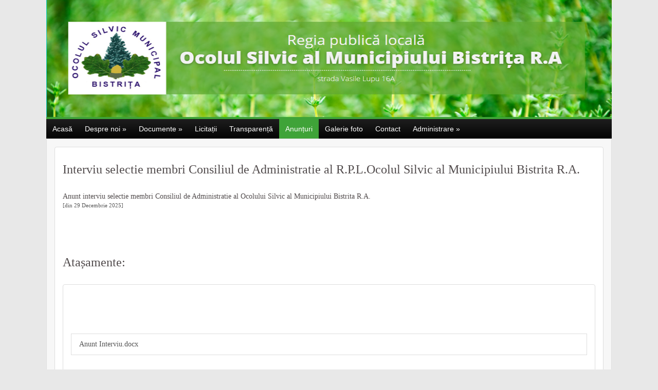

--- FILE ---
content_type: text/html; charset=utf-8
request_url: https://mail.osmbistrita.ro/toate_anunturile.php?limit=10
body_size: 3886
content:
<!doctype html>
<html>
<head>
<meta http-equiv="Content-Type" content="text/html; charset=utf-8">
<meta name="robots" content="all">
<meta name="keywords" content="Ocol, Silvic, Bistrita, Vanatoare, Hunting, Licitatii, masa lemnoasa, Lemn, Ocolul, Silvic, Bistrita">

<meta http-equiv="X-UA-Compatible" content="IE=edge">
<meta name="viewport" content="width=device-width, initial-scale=1">
<script src="http://code.jquery.com/jquery-latest.min.js" type="text/javascript"></script>
<head>
    <link rel="stylesheet" href="http://www.w3schools.com/lib/w3.css">
    <link rel="stylesheet" href="https://maxcdn.bootstrapcdn.com/bootstrap/3.3.7/css/bootstrap.min.css">
    <script src="https://ajax.googleapis.com/ajax/libs/jquery/3.2.1/jquery.min.js"></script>
    <script src="https://maxcdn.bootstrapcdn.com/bootstrap/3.3.7/js/bootstrap.min.js"></script>
      
<title> Ocolul Silvic al Municipiului Bistriţa </title>
<link rel="stylesheet" type="text/css" href="/style.css" /><link rel="shortcut icon" href="/res/leaf.ico" type="image/x-icon">
<link rel="stylesheet" type="text/css" href="/menu.css">
<link rel="icon" type="image/x-icon" href="/res/leaf.ico">

</head>
<body>
<img alt="" src="/res/top.png" width="1100" height="228">
<div id='cssmenu'>
<ul>
 <li><a href='/index.php'><span>Acasă</span></a></li>
 <li has-sub><a href='#'><span>Despre noi &#187;</span></a>
    <ul>
         <li><a href='/prezentare.php'><span>Prezentare</span></a> </li>
		 <li has-sub><a href='/compartimente.php'><span>Compartimente &#187;</span></a>
			<ul>
				 <li><a href='/fond_forestier.php'><span>Fond forestier</span></a> </li>
				 <li><a href='/pepiniera.php'><span>Pepinieră</span></a> </li>
				 <li><a href='/exploatare.php'><span>Exploatare</span></a> </li>
				 <li><a href='/debitare.php'><span>Debitare</span></a> </li>
				 <li><a href='/turism.php'><span>Turism</span></a> </li>
				 <li><a href='/fond_cinegetic.php'><span>Fond cinegetic</span></a> </li>
			</ul>
		 </li>
		 <li has-sub><a href='/conducerea.php'><span>Conducerea &#187;</span></a>
			<ul>
				 <li><a href='/ca.php'><span>Consiliul de Administratie</span></a> </li>
				 <li><a href='/ce.php'><span>Conducerea executivă</span></a> </li>
			</ul>
		 </li>
		 <li><a href='/organizare.php'><span>Organizare</span></a> </li>
		 <li><a href='/infiintare.php'><span>Inființare</span></a> </li>
		 <li><a href='/functionare.php'><span>Funcționare</span></a> </li>
		 
   </ul>
 </li>
 <li has-sub><a href='#'><span>Documente &#187;</span></a>
    <ul>
         <li><a href='/documente/view/index.php?type=1'><span>Documente contabile</span></a> </li>
         <li><a href='/documente/view/index.php?type=2'><span>Prețuri masă lemnoasă agenți economici si populație</span></a> </li>
         <li><a href='/documente/view/index.php?type=3'><span>Tarife prestări servicii</span></a> </li>
         <li><a href='/documente/view/index.php?type=4'><span>Prețuri puieti forestieri si ornamentali</span></a> </li>
         <li><a href='/documente/view/index.php?type=5'><span>Consiliul de administratie al regiei</span></a> </li>
         <li><a href='/documente/view/index.php?type=6'><span>Diverse</span></a> </li>
         <li><a href='/documente/view/index.php?type=7'><span>Transparenta</span></a> </li>
         <li><a href='/documente/view/index.php?type=8'><span>Tarife vanatoare</span></a> </li>
         <li><a href='/documente/view/index.php?type=9'><span>Autoritatea Publică Tutelară</span></a> </li>
    </ul>
 </li>
 <li><a href='/licitatii.php'><span>Licitații</span></a></li>
 <li><a href='/pages/transparenta.php'><span>Transparență</span></a></li>
 <li class="active"><a href='/toate_anunturile.php?limit=10'><span>Anunțuri</span></a></li>
 <li><a href='/galerie_foto/index.php'><span>Galerie foto</span></a></li>

 <li><a href='/contact.php'><span>Contact</span></a></li>
	
 <li has-sub><a href='#'><span>Administrare &#187;</span></a>
	<ul>
		<li ><a href=/admin/admin.php><span>Panou de administrare</span></a></li>
   		<li ><a href='https://mail.osmbistrita.ro:2096/3rdparty/roundcube/index.php'><span>Acces email</span></a></li>
   </ul>
 </li>
</ul>
</div>
</body>
</html>
<html>
<div id="textbody">




<ul class="list-group"><li class="list-group-item"><p><h3> Interviu selectie membri Consiliul de Administratie al R.P.L.Ocolul Silvic al Municipiului Bistrita R.A. </h3><br />
Anunt interviu selectie membri Consiliul de Administratie al Ocolului Silvic al Municipiului Bistrita R.A.<br><p class="small">[din 29 Decembrie 2025]</p><br />
<br />
    <div><br />
        <h3>Atașamente:</h3><br />
        <div class="panel panel-default"><br />
            <div class="panel-body"><br />
                <div class="list-group"><br />
    <br />
            <a href="/admin/uploads/Anunt Interviu.docx" class="list-group-item">Anunt Interviu.docx</a><br />
            <br />
                </div><br />
            </div><br />
        </div><br />
    </div><br />
    <br />
PRIORITY:1            
    <button type="button" class="btn btn-info" data-toggle="modal" data-target="#myModal0">...citeste tot</button>       
    <div class="modal fade" id="myModal0" role="dialog">
      <div class="modal-dialog modal-lg">            
        <div class="modal-content">
          <div class="modal-header">
            <button type="button" class="close" data-dismiss="modal">&times;</button>
            <h4 class="modal-title">Anunt</h4>
          </div>
          <div class="modal-body">
            <p><p><h3> Interviu selectie membri Consiliul de Administratie al R.P.L.Ocolul Silvic al Municipiului Bistrita R.A. </h3><br />
Anunt interviu selectie membri Consiliul de Administratie al Ocolului Silvic al Municipiului Bistrita R.A.<br><p class="small">[din 29 Decembrie 2025]</p><br />
<br />
    <div><br />
        <h3>Atașamente:</h3><br />
        <div class="panel panel-default"><br />
            <div class="panel-body"><br />
                <div class="list-group"><br />
    <br />
            <a href="/admin/uploads/Anunt Interviu.docx" class="list-group-item">Anunt Interviu.docx</a><br />
            <br />
                </div><br />
            </div><br />
        </div><br />
    </div><br />
    <br />
PRIORITY:1</p>
          </div>
          <div class="modal-footer">
            <button type="button" class="btn btn-default" data-dismiss="modal">Închide</button>
          </div>
        </div>              
      </div>
    </div></li></p><div style='padding: 10px'></div><li class="list-group-item"><p><h3>PROCES VERBAL PRESELECTIE 11.12.2025</h3><br />
Atașat, Procesele verbale de preselecție întocmite în data de 11.12.2025, în vederea participării operatorilor economici înscriși la licitațiile din data de 16.12.2025- ora 10 pentru material lemnos fasonat și ora 11 pentru masă lemnoasă pe picior.<br><p class="small">[din 11 Decembrie 2025]</p><br />
<br />
    <div><br />
        <h3>Atașamente:</h3><br />
        <div class="panel panel-default"><br />
            <div class="panel-body"><br />
                <div class="list-group"><br />
    <br />
            <a href="/admin/uploads/P.V Preselectie masa lemnoasa Fasonata.pdf" class="list-group-item">P.V Preselectie masa lemnoasa Fasonata.pdf</a><br />
            <br />
            <a href="/admin/uploads/P.V. Preselectie masa lemnoasa. pe picior.pdf" class="list-group-item">P.V. Preselectie masa lemnoasa. pe picior.pdf</a><br />
            <br />
                </div><br />
            </div><br />
        </div><br />
    </div><br />
                
    <button type="button" class="btn btn-info" data-toggle="modal" data-target="#myModal1">...citeste tot</button>       
    <div class="modal fade" id="myModal1" role="dialog">
      <div class="modal-dialog modal-lg">            
        <div class="modal-content">
          <div class="modal-header">
            <button type="button" class="close" data-dismiss="modal">&times;</button>
            <h4 class="modal-title">Anunt</h4>
          </div>
          <div class="modal-body">
            <p><p><h3>PROCES VERBAL PRESELECTIE 11.12.2025</h3><br />
Atașat, Procesele verbale de preselecție întocmite în data de 11.12.2025, în vederea participării operatorilor economici înscriși la licitațiile din data de 16.12.2025- ora 10 pentru material lemnos fasonat și ora 11 pentru masă lemnoasă pe picior.<br><p class="small">[din 11 Decembrie 2025]</p><br />
<br />
    <div><br />
        <h3>Atașamente:</h3><br />
        <div class="panel panel-default"><br />
            <div class="panel-body"><br />
                <div class="list-group"><br />
    <br />
            <a href="/admin/uploads/P.V Preselectie masa lemnoasa Fasonata.pdf" class="list-group-item">P.V Preselectie masa lemnoasa Fasonata.pdf</a><br />
            <br />
            <a href="/admin/uploads/P.V. Preselectie masa lemnoasa. pe picior.pdf" class="list-group-item">P.V. Preselectie masa lemnoasa. pe picior.pdf</a><br />
            <br />
                </div><br />
            </div><br />
        </div><br />
    </div><br />
    </p>
          </div>
          <div class="modal-footer">
            <button type="button" class="btn btn-default" data-dismiss="modal">Închide</button>
          </div>
        </div>              
      </div>
    </div></li></p><div style='padding: 10px'></div><li class="list-group-item"><p><h3>Selectie Consiliul de Administratie al R.P.L.Ocolul Silvic al Municipiului Bistrita R.A.</h3><br />
- Lista Scurta candidati Consiliul de Administratie -Regia Publica Locala&quot; Ocolul Silvic al Municipiului Bistrița&quot; R.A.<br /><br />
- Anunt depunere Declaratie de Intentie candidati Consiliul de Administratie -Regia Publica Locala&quot; Ocolul Silvic al Municipiului Bistrița&quot; R.A.<br><p class="small">[din 10 Decembrie 2025]</p><br />
<br />
    <div><br />
        <h3>Atașamente:</h3><br />
        <div class="panel panel-default"><br />
            <div class="panel-body"><br />
                <div class="list-group"><br />
    <br />
            <a href="/admin/uploads/Lista Scurta.docx" class="list-group-item">Lista Scurta.docx</a><br />
            <br />
            <a href="/admin/uploads/Anunt depunere Declaratie de Intentie.docx" class="list-group-item">Anunt depunere Declaratie de Intentie.docx</a><br />
            <br />
                </div><br />
            </div><br />
        </div><br />
    </div><br />
    <br />
PRIORITY:1            
    <button type="button" class="btn btn-info" data-toggle="modal" data-target="#myModal2">...citeste tot</button>       
    <div class="modal fade" id="myModal2" role="dialog">
      <div class="modal-dialog modal-lg">            
        <div class="modal-content">
          <div class="modal-header">
            <button type="button" class="close" data-dismiss="modal">&times;</button>
            <h4 class="modal-title">Anunt</h4>
          </div>
          <div class="modal-body">
            <p><p><h3>Selectie Consiliul de Administratie al R.P.L.Ocolul Silvic al Municipiului Bistrita R.A.</h3><br />
- Lista Scurta candidati Consiliul de Administratie -Regia Publica Locala&quot; Ocolul Silvic al Municipiului Bistrița&quot; R.A.<br /><br />
- Anunt depunere Declaratie de Intentie candidati Consiliul de Administratie -Regia Publica Locala&quot; Ocolul Silvic al Municipiului Bistrița&quot; R.A.<br><p class="small">[din 10 Decembrie 2025]</p><br />
<br />
    <div><br />
        <h3>Atașamente:</h3><br />
        <div class="panel panel-default"><br />
            <div class="panel-body"><br />
                <div class="list-group"><br />
    <br />
            <a href="/admin/uploads/Lista Scurta.docx" class="list-group-item">Lista Scurta.docx</a><br />
            <br />
            <a href="/admin/uploads/Anunt depunere Declaratie de Intentie.docx" class="list-group-item">Anunt depunere Declaratie de Intentie.docx</a><br />
            <br />
                </div><br />
            </div><br />
        </div><br />
    </div><br />
    <br />
PRIORITY:1</p>
          </div>
          <div class="modal-footer">
            <button type="button" class="btn btn-default" data-dismiss="modal">Închide</button>
          </div>
        </div>              
      </div>
    </div></li></p><div style='padding: 10px'></div><li class="list-group-item"><p><h3>Licitatie material lemnos  fasonat</h3><br />
Atasat, Anunt si Lista partizi pentru licitatia de material lemnos fasonat din proprietatea municipiului Bistrita din data de 16.12.2025, cu preselectia in 11.12.2025<br><p class="small">[din 3 Decembrie 2025]</p><br />
<br />
    <div><br />
        <h3>Atașamente:</h3><br />
        <div class="panel panel-default"><br />
            <div class="panel-body"><br />
                <div class="list-group"><br />
    <br />
            <a href="/admin/uploads/Anunt licitatie l.fas. 16 dec. si Lista.pdf" class="list-group-item">Anunt licitatie l.fas. 16 dec. si Lista.pdf</a><br />
            <br />
                </div><br />
            </div><br />
        </div><br />
    </div><br />
                
    <button type="button" class="btn btn-info" data-toggle="modal" data-target="#myModal3">...citeste tot</button>       
    <div class="modal fade" id="myModal3" role="dialog">
      <div class="modal-dialog modal-lg">            
        <div class="modal-content">
          <div class="modal-header">
            <button type="button" class="close" data-dismiss="modal">&times;</button>
            <h4 class="modal-title">Anunt</h4>
          </div>
          <div class="modal-body">
            <p><p><h3>Licitatie material lemnos  fasonat</h3><br />
Atasat, Anunt si Lista partizi pentru licitatia de material lemnos fasonat din proprietatea municipiului Bistrita din data de 16.12.2025, cu preselectia in 11.12.2025<br><p class="small">[din 3 Decembrie 2025]</p><br />
<br />
    <div><br />
        <h3>Atașamente:</h3><br />
        <div class="panel panel-default"><br />
            <div class="panel-body"><br />
                <div class="list-group"><br />
    <br />
            <a href="/admin/uploads/Anunt licitatie l.fas. 16 dec. si Lista.pdf" class="list-group-item">Anunt licitatie l.fas. 16 dec. si Lista.pdf</a><br />
            <br />
                </div><br />
            </div><br />
        </div><br />
    </div><br />
    </p>
          </div>
          <div class="modal-footer">
            <button type="button" class="btn btn-default" data-dismiss="modal">Închide</button>
          </div>
        </div>              
      </div>
    </div></li></p><div style='padding: 10px'></div><li class="list-group-item"><p><h3>ANUNȚ PUBLIC DE SELECȚIE A AUDITORULUI FINANCIAR</h3><br />
Ocolul Silvic al Municipiului Bistrița R.A. anunță organizarea procedurii de selecție a auditorului financiar extern pentru auditarea situațiilor financiare anuale ale Ocolului pentru exercițiul financiar încheiat la 31 decembrie 2025.<br /><br />
Detalii în atașament.<br><p class="small">[din 2 Decembrie 2025]</p><br />
<br />
    <div><br />
        <h3>Atașamente:</h3><br />
        <div class="panel panel-default"><br />
            <div class="panel-body"><br />
                <div class="list-group"><br />
    <br />
            <a href="/admin/uploads/Anunt selectie auditor statutar OSMB.pdf" class="list-group-item">Anunt selectie auditor statutar OSMB.pdf</a><br />
            <a href="/admin/uploads/Caiet de sarcini audit statutar.pdf" class="list-group-item">Caiet de sarcini audit statutar.pdf</a><br />
            <br />
                </div><br />
            </div><br />
        </div><br />
    </div><br />
    <br />
PRIORITY:1            
    <button type="button" class="btn btn-info" data-toggle="modal" data-target="#myModal4">...citeste tot</button>       
    <div class="modal fade" id="myModal4" role="dialog">
      <div class="modal-dialog modal-lg">            
        <div class="modal-content">
          <div class="modal-header">
            <button type="button" class="close" data-dismiss="modal">&times;</button>
            <h4 class="modal-title">Anunt</h4>
          </div>
          <div class="modal-body">
            <p><p><h3>ANUNȚ PUBLIC DE SELECȚIE A AUDITORULUI FINANCIAR</h3><br />
Ocolul Silvic al Municipiului Bistrița R.A. anunță organizarea procedurii de selecție a auditorului financiar extern pentru auditarea situațiilor financiare anuale ale Ocolului pentru exercițiul financiar încheiat la 31 decembrie 2025.<br /><br />
Detalii în atașament.<br><p class="small">[din 2 Decembrie 2025]</p><br />
<br />
    <div><br />
        <h3>Atașamente:</h3><br />
        <div class="panel panel-default"><br />
            <div class="panel-body"><br />
                <div class="list-group"><br />
    <br />
            <a href="/admin/uploads/Anunt selectie auditor statutar OSMB.pdf" class="list-group-item">Anunt selectie auditor statutar OSMB.pdf</a><br />
            <a href="/admin/uploads/Caiet de sarcini audit statutar.pdf" class="list-group-item">Caiet de sarcini audit statutar.pdf</a><br />
            <br />
                </div><br />
            </div><br />
        </div><br />
    </div><br />
    <br />
PRIORITY:1</p>
          </div>
          <div class="modal-footer">
            <button type="button" class="btn btn-default" data-dismiss="modal">Închide</button>
          </div>
        </div>              
      </div>
    </div></li></p><div style='padding: 10px'></div><li class="list-group-item"><p><h3>PROCES VERBAL DE PRESELECTIE</h3><br />
Atasat, Procesul verbal de preselectie din 20.11.2025, pentru licitatia de material lemnos fasonat din data de 25.11.2025<br><p class="small">[din 20 Noiembrie 2025]</p><br />
<br />
    <div><br />
        <h3>Atașamente:</h3><br />
        <div class="panel panel-default"><br />
            <div class="panel-body"><br />
                <div class="list-group"><br />
    <br />
            <a href="/admin/uploads/PV preselectie 20.11.2025 licit l.fas.25.11.pdf" class="list-group-item">PV preselectie 20.11.2025 licit l.fas.25.11.pdf</a><br />
            <br />
                </div><br />
            </div><br />
        </div><br />
    </div><br />
                
    <button type="button" class="btn btn-info" data-toggle="modal" data-target="#myModal5">...citeste tot</button>       
    <div class="modal fade" id="myModal5" role="dialog">
      <div class="modal-dialog modal-lg">            
        <div class="modal-content">
          <div class="modal-header">
            <button type="button" class="close" data-dismiss="modal">&times;</button>
            <h4 class="modal-title">Anunt</h4>
          </div>
          <div class="modal-body">
            <p><p><h3>PROCES VERBAL DE PRESELECTIE</h3><br />
Atasat, Procesul verbal de preselectie din 20.11.2025, pentru licitatia de material lemnos fasonat din data de 25.11.2025<br><p class="small">[din 20 Noiembrie 2025]</p><br />
<br />
    <div><br />
        <h3>Atașamente:</h3><br />
        <div class="panel panel-default"><br />
            <div class="panel-body"><br />
                <div class="list-group"><br />
    <br />
            <a href="/admin/uploads/PV preselectie 20.11.2025 licit l.fas.25.11.pdf" class="list-group-item">PV preselectie 20.11.2025 licit l.fas.25.11.pdf</a><br />
            <br />
                </div><br />
            </div><br />
        </div><br />
    </div><br />
    </p>
          </div>
          <div class="modal-footer">
            <button type="button" class="btn btn-default" data-dismiss="modal">Închide</button>
          </div>
        </div>              
      </div>
    </div></li></p><div style='padding: 10px'></div><li class="list-group-item"><p><h3>PROCESE VERBALE DE PRESELECTIE</h3><br />
Atașat, Procesele verbale de preselecție întocmite în data de 04.11.2025, în vederea participării operatorilor economici înscriși la licitațiile din data de 07.11.2025- ora 10 pentru material lemnos fasonat și ora 11 pentru masă lemnoasă pe picior.<br><p class="small">[din 4 Noiembrie 2025]</p><br />
<br />
    <div><br />
        <h3>Atașamente:</h3><br />
        <div class="panel panel-default"><br />
            <div class="panel-body"><br />
                <div class="list-group"><br />
    <br />
            <a href="/admin/uploads/PV pres. 04.11-licit.lemn fasonat.pdf" class="list-group-item">PV pres. 04.11-licit.lemn fasonat.pdf</a><br />
            <br />
            <a href="/admin/uploads/PV preselectie 4.11-licit. ml picior.pdf" class="list-group-item">PV preselectie 4.11-licit. ml picior.pdf</a><br />
            <br />
                </div><br />
            </div><br />
        </div><br />
    </div><br />
                
    <button type="button" class="btn btn-info" data-toggle="modal" data-target="#myModal6">...citeste tot</button>       
    <div class="modal fade" id="myModal6" role="dialog">
      <div class="modal-dialog modal-lg">            
        <div class="modal-content">
          <div class="modal-header">
            <button type="button" class="close" data-dismiss="modal">&times;</button>
            <h4 class="modal-title">Anunt</h4>
          </div>
          <div class="modal-body">
            <p><p><h3>PROCESE VERBALE DE PRESELECTIE</h3><br />
Atașat, Procesele verbale de preselecție întocmite în data de 04.11.2025, în vederea participării operatorilor economici înscriși la licitațiile din data de 07.11.2025- ora 10 pentru material lemnos fasonat și ora 11 pentru masă lemnoasă pe picior.<br><p class="small">[din 4 Noiembrie 2025]</p><br />
<br />
    <div><br />
        <h3>Atașamente:</h3><br />
        <div class="panel panel-default"><br />
            <div class="panel-body"><br />
                <div class="list-group"><br />
    <br />
            <a href="/admin/uploads/PV pres. 04.11-licit.lemn fasonat.pdf" class="list-group-item">PV pres. 04.11-licit.lemn fasonat.pdf</a><br />
            <br />
            <a href="/admin/uploads/PV preselectie 4.11-licit. ml picior.pdf" class="list-group-item">PV preselectie 4.11-licit. ml picior.pdf</a><br />
            <br />
                </div><br />
            </div><br />
        </div><br />
    </div><br />
    </p>
          </div>
          <div class="modal-footer">
            <button type="button" class="btn btn-default" data-dismiss="modal">Închide</button>
          </div>
        </div>              
      </div>
    </div></li></p><div style='padding: 10px'></div><li class="list-group-item"><p><h3>Selectia Consiliului de Administratie al R.P.L Ocolul Silvic al Municipiului Bistrita R.A.:</h3>Invitație consultări - Componenta integrală; <br />
Invitație consultări - Componentă inițială a planului de selecție; <br />
Hotarare AGA nr.8 - Asociatia Intercomunitara Silvica Bistrita-Livezile + Anexe; <br />
Hotarare AGA nr.9 - Asociatia Intercomunitara Silvica Bistrita-Livezile + Anexe;<br />
Anunt privind selectia membrilor Consiliul de Administratie al Regiei Publice Locale Ocolul Silvic al Municipiului Bistrita R.A.(3 pozitii de administratori neexecutivi)<br />
<br /><br />
<br><p class="small">[din 17 Octombrie 2025]</p><br />
    <div><br />
        <h3>Atașamente:</h3><br />
        <div class="panel panel-default"><br />
            <div class="panel-body"><br />
                <div class="list-group"><br />
            <a href="/admin/uploads/INVITATIE CONSULTARI_COMPONENTA INTEGRALA.zip" class="list-group-item">INVITATIE CONSULTARI_COMPONENTA INTEGRALA.zip</a><br />
            <a href="/admin/uploads/INVITATIE CONSULTARI_COMPONENTA INITIALA AL PLANULUI DE SELECTIE.zip" class="list-group-item">INVITATIE CONSULTARI_COMPONENTA INITIALA AL PLANULUI DE SELECTIE.zip</a><br />
            <a href="/admin/uploads/HOTARAREA AGA NR.             
    <button type="button" class="btn btn-info" data-toggle="modal" data-target="#myModal7">...citeste tot</button>       
    <div class="modal fade" id="myModal7" role="dialog">
      <div class="modal-dialog modal-lg">            
        <div class="modal-content">
          <div class="modal-header">
            <button type="button" class="close" data-dismiss="modal">&times;</button>
            <h4 class="modal-title">Anunt</h4>
          </div>
          <div class="modal-body">
            <p><p><h3>Selectia Consiliului de Administratie al R.P.L Ocolul Silvic al Municipiului Bistrita R.A.:</h3>Invitație consultări - Componenta integrală; <br />
Invitație consultări - Componentă inițială a planului de selecție; <br />
Hotarare AGA nr.8 - Asociatia Intercomunitara Silvica Bistrita-Livezile + Anexe; <br />
Hotarare AGA nr.9 - Asociatia Intercomunitara Silvica Bistrita-Livezile + Anexe;<br />
Anunt privind selectia membrilor Consiliul de Administratie al Regiei Publice Locale Ocolul Silvic al Municipiului Bistrita R.A.(3 pozitii de administratori neexecutivi)<br />
<br /><br />
<br><p class="small">[din 17 Octombrie 2025]</p><br />
    <div><br />
        <h3>Atașamente:</h3><br />
        <div class="panel panel-default"><br />
            <div class="panel-body"><br />
                <div class="list-group"><br />
            <a href="/admin/uploads/INVITATIE CONSULTARI_COMPONENTA INTEGRALA.zip" class="list-group-item">INVITATIE CONSULTARI_COMPONENTA INTEGRALA.zip</a><br />
            <a href="/admin/uploads/INVITATIE CONSULTARI_COMPONENTA INITIALA AL PLANULUI DE SELECTIE.zip" class="list-group-item">INVITATIE CONSULTARI_COMPONENTA INITIALA AL PLANULUI DE SELECTIE.zip</a><br />
            <a href="/admin/uploads/HOTARAREA AGA NR. 8 - ASOCIATIA INTERCOMUNITARA SILVICA BISTRITA LIVEZILE + ANEXE.zip" class="list-group-item">HOTARAREA AGA NR. 8 -ASOCIATIA INTERCOMUNITARA SILVICA BISTRITA LIVEZILE + ANEXE.zip</a><br />
            <a href="/admin/uploads/HOTARAREA AGA NR. 9 - ASOCIATIA INTERCOMUNITARA SILVICA BISTRITA LIVEZILE + ANEXE.zip" class="list-group-item">HOTARAREA AGA NR. 9- ASOCIATIA INTERCOMUNITARA SILVICA BISTRITA LIVEZILE + ANEXE.zip</a><br />
            <a href="/admin/uploads/Anunt privind selectia membrilor Consiliul de Administratie al Regiei Publice Locale Ocolul Silvic al Municipiului Bistrita R.A.(3 pozitii de administratori neexecutivi).zip" class="list-group-item">Anunt privind selectia membrilor Consiliul de Administratie al Regiei Publice Locale Ocolul Silvic al Municipiului Bistrita R.A.(3 pozitii de administratori neexecutivi).zip</a><br />
                </div><br />
            </div><br />
        </div><br />
    </div><br />
    <br />
PRIORITY:1</p>
          </div>
          <div class="modal-footer">
            <button type="button" class="btn btn-default" data-dismiss="modal">Închide</button>
          </div>
        </div>              
      </div>
    </div></li></p><div style='padding: 10px'></div><li class="list-group-item"><p><h3>PROCESE VERBALE DE PRESELECTIE</h3>Atasat, Procesele verbale de preselectie intocmite in data de 13.10.2025, in vederea participarii operatorilor economici la licitatiile din 16.10.2025: material lemnos fasonat din proprietatea municipiului Bistrita si masa lemnoasa pe picior din proprietatea comunei Livezile<br><p class="small">[din 13 Octombrie 2025]</p><br />
        <div > <h3>Atașamente:</h3>    <div class="panel panel-default"> <div class="panel-body"> <div class="list-group"> <a href="/admin/uploads/PV Preselectie BISTRITA 13.10.2025.pdf" class="list-group-item">PV Preselectie BISTRITA 13.10.2025.pdf</a> <a href="/admin/uploads/Pv preselectie LIVEZILE- 13.10.2025.pdf" class="list-group-item">Pv preselectie LIVEZILE- 13.10.2025.pdf</a>  </div> </div> </div> </div>            
    <button type="button" class="btn btn-info" data-toggle="modal" data-target="#myModal8">...citeste tot</button>       
    <div class="modal fade" id="myModal8" role="dialog">
      <div class="modal-dialog modal-lg">            
        <div class="modal-content">
          <div class="modal-header">
            <button type="button" class="close" data-dismiss="modal">&times;</button>
            <h4 class="modal-title">Anunt</h4>
          </div>
          <div class="modal-body">
            <p><p><h3>PROCESE VERBALE DE PRESELECTIE</h3>Atasat, Procesele verbale de preselectie intocmite in data de 13.10.2025, in vederea participarii operatorilor economici la licitatiile din 16.10.2025: material lemnos fasonat din proprietatea municipiului Bistrita si masa lemnoasa pe picior din proprietatea comunei Livezile<br><p class="small">[din 13 Octombrie 2025]</p><br />
        <div > <h3>Atașamente:</h3>    <div class="panel panel-default"> <div class="panel-body"> <div class="list-group"> <a href="/admin/uploads/PV Preselectie BISTRITA 13.10.2025.pdf" class="list-group-item">PV Preselectie BISTRITA 13.10.2025.pdf</a> <a href="/admin/uploads/Pv preselectie LIVEZILE- 13.10.2025.pdf" class="list-group-item">Pv preselectie LIVEZILE- 13.10.2025.pdf</a>  </div> </div> </div> </div></p>
          </div>
          <div class="modal-footer">
            <button type="button" class="btn btn-default" data-dismiss="modal">Închide</button>
          </div>
        </div>              
      </div>
    </div></li></p><div style='padding: 10px'></div><li class="list-group-item"><p><h3>LICITATIE - masa lemnoasa pe picior proprietar Comuna Livezile in data de 16.10.2025</h3>Licitatie masa lemnoasa pe picior proprietar Municipiul Bistrita in data de 16.10.2025, Preselectia in data de 13.10.2025<br><p class="small">[din 3 Octombrie 2025]</p><br />
                  <div ><br />
                <h3>Atașamente:</h3><br />
                <br />
                  <div class="panel panel-default"><br />
                    <div class="panel-body"><br />
                        <div class="list-group"><br />
            <br />
                <a href="/admin/uploads/Anunt Licitatie masa lemnoasa pe picior proprietar Comuna Livezile 16.10.2025.pdf" class="list-group-item">Anunt Licitatie masa lemnoasa pe picior proprietar Comuna Livezile 16.10.2025.pdf</a><br />
                <br />
              </div><br />
                    </div><br />
                  </div>            <br />
                </div>            
    <button type="button" class="btn btn-info" data-toggle="modal" data-target="#myModal9">...citeste tot</button>       
    <div class="modal fade" id="myModal9" role="dialog">
      <div class="modal-dialog modal-lg">            
        <div class="modal-content">
          <div class="modal-header">
            <button type="button" class="close" data-dismiss="modal">&times;</button>
            <h4 class="modal-title">Anunt</h4>
          </div>
          <div class="modal-body">
            <p><p><h3>LICITATIE - masa lemnoasa pe picior proprietar Comuna Livezile in data de 16.10.2025</h3>Licitatie masa lemnoasa pe picior proprietar Municipiul Bistrita in data de 16.10.2025, Preselectia in data de 13.10.2025<br><p class="small">[din 3 Octombrie 2025]</p><br />
                  <div ><br />
                <h3>Atașamente:</h3><br />
                <br />
                  <div class="panel panel-default"><br />
                    <div class="panel-body"><br />
                        <div class="list-group"><br />
            <br />
                <a href="/admin/uploads/Anunt Licitatie masa lemnoasa pe picior proprietar Comuna Livezile 16.10.2025.pdf" class="list-group-item">Anunt Licitatie masa lemnoasa pe picior proprietar Comuna Livezile 16.10.2025.pdf</a><br />
                <br />
              </div><br />
                    </div><br />
                  </div>            <br />
                </div></p>
          </div>
          <div class="modal-footer">
            <button type="button" class="btn btn-default" data-dismiss="modal">Închide</button>
          </div>
        </div>              
      </div>
    </div></li></p><div style='padding: 10px'></div></ul></div>
<h4>
    De obicei se afiseaza doar ultimele cele mai recente zece anunturi.
    Daca doriti sa vizualizati intreaga arhiva de anunturi apasati <a href="toate_anunturile.php?limit=2000">AICI</a>
</h4>
</html>




--- FILE ---
content_type: text/css
request_url: https://mail.osmbistrita.ro/style.css
body_size: 465
content:
     
*{  
   margin:2;  
   padding:0;  
}  


#navmenu
{
  text-align:center;
  width: 1000
  margin: 0 auto;
  color: #EBDDE2;
  margin-bottom:0px;

}

body
{
text-align:center; /*For IE6 Shenanigans*/  
background-color:#E8E8E8;
color:#504A4B;
font-family:"Times New Roman",Times,serif;
font-size:14px;

}

p.maintext
{

font-family:"Tahoma";
font-size:14px;
color:#585858;

}

p.anunturi
{
font-family:"Tahoma";
font-size:14px;
color:#585858;

}

ul.navigation
{
font-family:"Times New Roman",Times,serif;
font-size:13px;

}

p.small
{
font-family:"Tahoma";
font-size:11px;
color:#585858;

}


#textbody
{
  width: 1100px;
  margin: 0 auto;
  text-align:justify;  
  border: 1px solid #E0E0E0;
  padding: 15px;

  margin-top:0px;
  color:#504A4B;
  background-color:#F7F7F7;

}

http://www.iconsfind.com/wp-content/uploads/2015/12/20151205_566242c218cd9.png
hr {color: #fff; background-color: #fff; border: 1px dotted #C0C0C0; border-style: none none dotted; }

h1
{
font-size:22px;

}

h2
{
font-size:24px;
}
.style1 {
				border: 1px solid #008000;
}
.style2 {
				background-color: #008000;
}


txt_grey
{

color: #808080;
}
txt_black
{
color:black;

}



--- FILE ---
content_type: text/css
request_url: https://mail.osmbistrita.ro/menu.css
body_size: 808
content:
/* Base Styles */
#cssmenu > ul,
#cssmenu > ul li,
#cssmenu > ul ul {
  list-style: none;
  margin: 0;
  text-align: center;
  padding: 0;

}
#cssmenu > ul {
  position: relative;
  z-index: 597;

padding:1; margin:1; list-style:none;
 text-align:center;  
  margin: 0 auto;
}
#cssmenu > ul li {
  float: left;
  min-height: 1px;
  line-height: 1.3em;
  vertical-align: middle;
}
#cssmenu > ul li.hover,
#cssmenu > ul li:hover {
  position: relative;
  z-index: 599;
  cursor: default;
}
#cssmenu > ul ul {
  visibility: hidden;
  position: absolute;
  top: 100%;
  left: 0;
  z-index: 598;
  width: 100%;
}
#cssmenu > ul ul li {
  float: none;
}
#cssmenu > ul ul ul {
  top: 1px;
  left: 99%;
}
#cssmenu > ul li:hover > ul {
  visibility: visible;
}
/* Align last drop down RTL */
#cssmenu > ul > li.last ul ul {
  left: auto !important;
  right: 99%;
}
#cssmenu > ul > li.last ul {
  left: auto;
  right: 0;
}
#cssmenu > ul > li.last {
  text-align: right;
}
/* Theme Styles */
#cssmenu > ul {
  border-top: 4px solid #3fa338;
  font-family: Calibri, Tahoma, Arial, sans-serif;
  font-size: 14px;
  background: #1e1e1e;
  background: -moz-linear-gradient(top, #1e1e1e 0%, #040404 100%);
  background: -webkit-gradient(linear, left top, left bottom, color-stop(0%, #1e1e1e), color-stop(100%, #040404));
  background: -webkit-linear-gradient(top, #1e1e1e 0%, #040404 100%);
  background: linear-gradient(top, #1e1e1e 0%, #040404 100%);
  width: 1100px;
  zoom: 1;
}
#cssmenu > ul:before {
  content: '';
  display: block;
}
#cssmenu > ul:after {
  content: '';
  display: table;
  clear: both;
}
#cssmenu > ul li a {
  display: inline-block;
  padding: 10px 12px;
}
#cssmenu > ul > li.active,
#cssmenu > ul > li.active:hover {
  background-color: #3fa338;
}
#cssmenu > ul > li > a:link,
#cssmenu > ul > li > a:active,
#cssmenu > ul > li > a:visited {
  color: #ffffff;
}
#cssmenu > ul > li > a:hover {
  color: #ffffff;
}
#cssmenu > ul ul ul {
  top: 0;
}
#cssmenu > ul li li {
  background-color: #ffffff;
  border-bottom: 1px solid #ebebeb;
  font-size: 12px;
}
#cssmenu > ul li.hover,
#cssmenu > ul li:hover {
  background-color: #F5F5F5;
}
#cssmenu > ul > li.hover,
#cssmenu > ul > li:hover {
  background-color: #3fa338;
  -webkit-box-shadow: inset 0 -3px 0 rgba(0, 0, 0, 0.15);
  -moz-box-shadow: inset 0 -3px 0 rgba(0, 0, 0, 0.15);
  box-shadow: inset 0 -3px 0 rgba(0, 0, 0, 0.15);
}
#cssmenu > ul a:link,
#cssmenu > ul a:visited {
  color: #9a9a9a;
  text-decoration: none;
}
#cssmenu > ul a:hover {
  color: #9a9a9a;
}
#cssmenu > ul a:active {
  color: #9a9a9a;
}
#cssmenu > ul ul {
  border: 1px solid #CCC \9;
  -webkit-box-shadow: 0 0px 2px 1px rgba(0, 0, 0, 0.15);
  -moz-box-shadow: 0 0px 2px 1px rgba(0, 0, 0, 0.15);
  box-shadow: 0 0px 2px 1px rgba(0, 0, 0, 0.15);
  width: 150px;
}
 